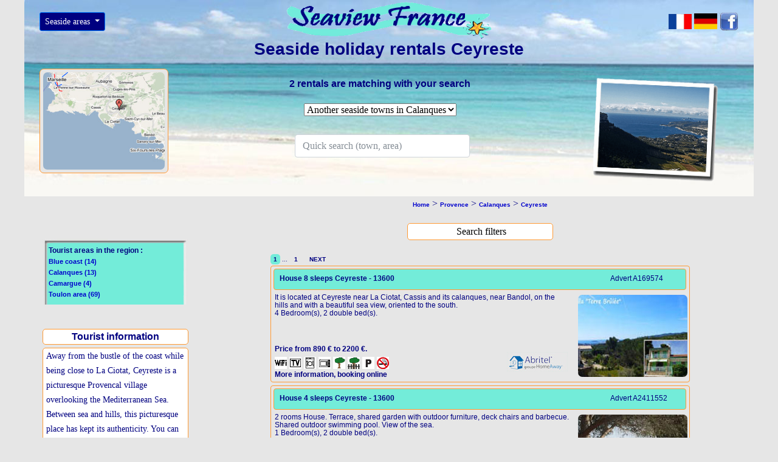

--- FILE ---
content_type: text/html; charset=UTF-8
request_url: https://holiday-rentals.seaview-france.com/res_ceyreste.php
body_size: 7958
content:
<!DOCTYPE html>
<html lang="en">  
<head>
	<title>Seaside holiday rentals Ceyreste</title>
<meta name="keywords" content="housing, rental, rentals, hotel, hotels, house, villa, studio, apartment, seaview, sea, view, ocean, harbor, beach, france, french islands, provence, cote des calanques, ceyreste" >
<meta name="description" content="Seaside holiday rentals with sea view on the Cote des Calanques, in Ceyreste. A choice for all budgets from studio flat to luxury villa. A choice for all tastes : with pool, direct access to the sea, etc." >
<meta http-equiv="Content-Type" content="text/html; charset=utf-8">
<link rel="canonical" href="https://holiday-rentals.seaview-france.com/res_ceyreste.php"/>
<link rel="alternate" hreflang="fr" href="https://location-vacances.vuesurmer.fr/res_ceyreste.php"/>
<link rel="alternate" hreflang="en" href="https://holiday-rentals.seaview-france.com/res_ceyreste.php"/>
<link rel="alternate" hreflang="de" href="https://ferienvermietungen.meerblick-frankreich.com/res_ceyreste.php"/>
<link rel="alternate" hreflang="x-default" href="https://location-vacances.vuesurmer.fr/res_ceyreste.php"/>
<meta name="viewport" content="width=device-width, initial-scale=1, shrink-to-fit=no"> 	
<link rel="stylesheet" href="bootstrap.min.css">
<link rel="stylesheet" href="styles-vue-responsive.css">
<script src="autoCompletion_lib.js"></script>
<script>autoCompletion_init('0','0','#FFFFFF','#73ECD9');</script>
<script>
		function ouvrir(){
		var index=document.forms[0].elements[0].options.selectedIndex;
		if (index>0) {
		var choix=document.forms[0].elements[0].options[index].value;
		window.open (choix,"","");  }}
</script>
<!-- Global site tag (gtag.js) - Google Analytics -->
<script async src="https://www.googletagmanager.com/gtag/js?id=UA-125473371-1"></script>
<script>
  window.dataLayer = window.dataLayer || [];
  function gtag(){dataLayer.push(arguments);}
  gtag('js', new Date());

  gtag('config', 'UA-125473371-1');
</script>
<script>
		function MM_jumpMenu(targ,selObj,restore)
		{ //v3.0
  		eval(targ+".location='"+selObj.options[selObj.selectedIndex].value+"'");
  		if (restore) selObj.selectedIndex=0;
		}
</script>
<script> 
        function popup(page)
		{ 
        window.open(page,'popup','width=250,height=450,toolbar=false,scrollbars=false'); 
        } 
</script>
</head>
<body>
                      <!--    Version du 01/01/2011  -->
<!-- Version du 13/02/2018 -->

<!--  boucle de transfert et récupération des variablesen de la recherche avancee -->
 
<!-- fin de boucle de transfert et récupération des variablesen de la recherche avancee -->
<!-- début d'Appel base de données et sélection -->
<!-- fin d'Appel base de données et sélection -->
<!--DWLayoutTable-->

<div class="container-fluid" Id="res-container-haut">

	 <div class="row" id="res-row1">
	 
 		    <div class="col-lg-3 col-md-3 d-none d-md-block">
				<div id="res-accueil">
				
<button class="btn btn-primary btn-sm dropdown-toggle" type="button" id="dropdownMenu1" data-toggle="dropdown" aria-haspopup="true" aria-expanded="true">
Seaside areas
<span class="caret"></span>
</button>
<div class="dropdown-menu dropdown-menu-left">
<a class="dropdown-item" href="/maps.html"><img src="/images/icon-france2.png" alt="icone France"><span class="arial12">&nbsp;&nbsp;Select the area on a map</span></a>
<div class="dropdown-divider"></div>
<a class="dropdown-item" href="/res_nord_pas_de_calais_picardie.php"><span class="arial12">North of France, Picardy</span></a>
<span class="arial12"><a class="dropdown-item" href="/res_normandie.php">Normandy</a></span>
<a class="dropdown-item" href="/res_bretagne_nord_et_ouest.php" title="Lien 2"><span class="arial12">North and West Brittany</span></a>
<a class="dropdown-item" href="/res_bretagne_sud.php"><span class="arial12">South Brittany</span></a>
<a class="dropdown-item" href="/res_vendee_charente_maritime.php"><span class="arial12">Vendée, Charente-Maritime</span></a>
<a class="dropdown-item" href="/res_aquitaine.php"><span class="arial12">Aquitaine</span></a>
<a class="dropdown-item" href="/res_languedoc_roussillon.php"><span class="arial12">Languedoc Roussillon</span></a>
<a class="dropdown-item" href="/res_provence.php"><span class="arial12">Provence</span></a>
<a class="dropdown-item" href="/res_cote_d_azur.php"><span class="arial12">French Riviera, C&ocirc;te d'Azur</span></a>
<a class="dropdown-item" href="/res_corse.php"><span class="arial12">Corsica</span></a>
<a class="dropdown-item" href="/res_antilles.php"><span class="arial12">West Indies</span></a>
<a class="dropdown-item" href="/res_pacifique.php"><span class="arial12">Pacific</span></a>
<a class="dropdown-item" href="/res_ocean_indien.php"><span class="arial12">Indian Ocean</span></a>
</div>
				</div>
			</div>  <!-- <div id="col-3"> -->
  
		    <div class="col-lg-6 col-md-6 col-sm-9">
				<div id="res-logo-vuesurmer" style="text-align:center;">
 		 		<a href="index.php"><img src="images/bandeau_vue2.gif" class="img-responsive" style="width: 340px;" alt="seaside holiday rentals Ceyreste"></a>
				<h1 style="text-align:center; font-size: 0rem;"><span class="titre">Seaside holiday rentals&nbsp;Ceyreste </span></h1>
				</div>
			</div>  <!-- <div id="col-6"> -->
			
    		<div class="col-lg-3 col-md-3 col-sm-3">
				<div id="res-drapeaux" class="float-right"> 
		 <a href="https://location-vacances.vuesurmer.fr/" ><abbr title="Site fran&ccedil;ais" ><img src="images/drapeau_fR.jpg" style="width:3vw; border:0px; min-width:30px;" alt="site fran&ccedil;ais"></abbr></a>&nbsp;<a href="https://ferienvermietungen.meerblick-frankreich.com/" ><abbr title="Deutsch website" ><img src="images/drapeau-de.jpg" style="width:3vw; border:0px; min-width:30px;" alt="drapeau allemand"></abbr></a>&nbsp;<a href="https://www.facebook.com/pages/Seaview-France/160054247474163" target="_blank" rel="nofollow noopener"><img src="images/logo-facebook.png" alt="Facebook" style="width:2.4vw; min-width:25px;"></a>
				</div>
				
			<div id="res-menu" class="float-right">
<button class="btn btn-primary btn-sm dropdown-toggle" type="button" id="dropdownMenu2" data-toggle="dropdown">
Seaside areas
<span class="caret"></span>
</button>
<div class="dropdown-menu dropdown-menu-right">
<a class="dropdown-item" href="/maps.html"><img src="/images/icon-france2.png" alt="icone France"><span class="arial12">&nbsp;&nbsp;Select the area on a map</span></a>
<div class="dropdown-divider"></div>
<a class="dropdown-item" href="/res_nord_pas_de_calais_picardie.php"><span class="arial12">North of France, Picardy</span></a>
<span class="arial12"><a class="dropdown-item" href="/res_normandie.php">Normandy</a></span>
<a class="dropdown-item" href="/res_bretagne_nord_et_ouest.php" title="Lien 2"><span class="arial12">North and West Brittany</span></a>
<a class="dropdown-item" href="/res_bretagne_sud.php"><span class="arial12">South Brittany</span></a>
<a class="dropdown-item" href="/res_vendee_charente_maritime.php"><span class="arial12">Vendée, Charente-Maritime</span></a>
<a class="dropdown-item" href="/res_aquitaine.php"><span class="arial12">Aquitaine</span></a>
<a class="dropdown-item" href="/res_languedoc_roussillon.php"><span class="arial12">Languedoc Roussillon</span></a>
<a class="dropdown-item" href="/res_provence.php"><span class="arial12">Provence</span></a>
<a class="dropdown-item" href="/res_cote_d_azur.php"><span class="arial12">French Riviera, C&ocirc;te d'Azur</span></a>
<a class="dropdown-item" href="/res_corse.php"><span class="arial12">Corsica</span></a>
<a class="dropdown-item" href="/res_antilles.php"><span class="arial12">West Indies</span></a>
<a class="dropdown-item" href="/res_pacifique.php"><span class="arial12">Pacific</span></a>
<a class="dropdown-item" href="/res_ocean_indien.php"><span class="arial12">Indian Ocean</span></a>
</div>
				</div>
				
			</div>  <!-- <div id="col-3"> -->
			
	</div>  <!-- <div id="row1"> -->
	
	<div class="row" id="row-recherche">
	
			<div class="col-lg-3 col-md-3 d-none d-md-block">
			<div id="cadre-map">
			<div id="map">
        <a href="https://maps.google.fr/maps?f=q&amp;source=s_q&amp;hl=fr&amp;geocode=&amp;q=ceyreste&amp;aq=&amp;sll=47.854942,-3.852818&amp;sspn=0.226686,0.399628&amp;g=tregunc&amp;ie=UTF8&amp;hq=&amp;hnear=Ceyreste,+Bouches-du-Rh%C3%B4ne,+Provence-Alpes-C%C3%B4te+d'Azur&amp;ll=43.213183,5.63324&amp;spn=0.492428,0.799255&amp;z=10&amp;lci=transit_comp" target="_blank" rel="nofollow noopener"><img src="https://www.vuesurmer.fr/map/map_ceyreste.jpg"  class="arrondie" style="width:200px; height:160px; border:0px;" alt="seaside map Ceyreste"></a>
			</div></div>
		</div>  <!-- <div id="col-3"> -->
		
		<div class="col-lg-6 col-md-6 col-sm-9 col-xs-12" style="z-index:10;">
			<div id="res-accueil-loc" style="text-align:center;">
			
		<div id="nombre-recherches"><h2><span class="soustitre">2 rentals are matching with your search</span></h2>    		</div>

  <div class="spacer">&nbsp;</div>
  
  <!-- Requete pour le menu déroulant "ville" -->
  <form><label><select name="select2" onChange="MM_jumpMenu('parent',this,0)">
    <option selected="selected">Another seaside towns in Calanques</option>
    SELECT villeen, file_villeen, count(*) FROM adresses_locations WHERE en = '1' AND file_zoneen = 'cote_des_calanques'  GROUP BY villeen, file_villeen    <option value="res_cassis.php">cassis (3)</option>
        <option value="res_ceyreste.php">Ceyreste (2)</option>
        <option value="res_la_ciotat.php">La Ciotat (4)</option>
        <option value="res_marseille.php">Marseille (4)</option>
    	
  </select></label></form>	 <div class="spacer2">&nbsp;</div>	
  
				<div id="res-recherche" style="position:absolute; z-index:10;">
		     		<div id="res-RR">
   				<form class="form-inline my-2 my-lg-0" action="#" name="autoCompletion" onSubmit="return false;">
					<div id="autoCompletion_input">
				<input class="form-control mr-sm-2" autocomplete="off" placeholder="Quick search (town, area)" aria-label="Search" id="list0" type=text size=28 name="autoCompletion_input" onMouseOver="give_focus_style(0,1);" onBlur="focus_off();" onFocus="focus_on();" onKeyUp="event_capture(this.value,event);"></div>
					<div id="autoCompletion_answer" onClick="focus_on();" style="font-family: Arial, Helvetica, sans-serif; font-size: 14px;"></div>
				</form>
					</div>  <!-- <div id="res-RR"> -->
				</div>  <!-- <div id="res-recherche"> -->  
				
		
		</div>	<!--  res-accueil-loc  -->
		
	</div>	<!--  col-lg-6 col-md-6 col-sm-9 col-xs-12  -->		
		
		<div class="col-lg-3 col-md-3 col-sm-3 d-none d-sm-block" >
			<div id="res-cartepostale" class="float-right"> 		  
          <p><img src="https://www.vuesurmer.fr/cp/cp_ceyreste.png" style="width:220px; height:180px;" alt="seaside holiday rentals Ceyreste"></p>
      		</div>  <!--  id="res-cartepostale"  -->	
			
			
			<div id="cadre-map2" class="float-right">
			<div id="res-map2">
        <a href="https://maps.google.fr/maps?f=q&amp;source=s_q&amp;hl=fr&amp;geocode=&amp;q=ceyreste&amp;aq=&amp;sll=47.854942,-3.852818&amp;sspn=0.226686,0.399628&amp;g=tregunc&amp;ie=UTF8&amp;hq=&amp;hnear=Ceyreste,+Bouches-du-Rh%C3%B4ne,+Provence-Alpes-C%C3%B4te+d'Azur&amp;ll=43.213183,5.63324&amp;spn=0.492428,0.799255&amp;z=10&amp;lci=transit_comp" target="_blank" rel="nofollow noopener"><img src="https://www.vuesurmer.fr/map/map_ceyreste.jpg"  class="arrondie" style="width:200px; height:160px; border:0px;" alt="seaside map ceyreste"></a>
			</div>  <!-- <div id="cadre-map2"> -->
			</div>  <!-- <div id="res-map2"> -->
		</div>  <!-- <div id="col-3"> -->
		
	</div>	<!-- <div id="row"> -->
	
</div>   <!-- <div id="res-container-haut"> -->	

<div class="container-fluid" Id="dest-container-bas">

	<div class="row">
	
		<div class="col-lg-3 col-md-3 d-none d-lg-block" style="text-align:center;">

		<div id="cadrezone"> 
		    <div id="cadrezonetexte">
		<p style="text-align:left;" class="arialgras" >Tourist areas in the region :<br>
		<span class="arial11" >
        <a href="res_cote_bleue.php">Blue coast (14)</a><br />
        <a href="res_cote_des_calanques.php">Calanques (13)</a><br />
        <a href="res_camargue.php">Camargue (4)</a><br />
        <a href="res_toulon_et_sa_region.php">Toulon area (69)</a><br />
    <br /></span>
			</div>  <!-- cadre zone texte -->
		</div>  <!-- cadre zone -->
		
  <!-- Fin de la Requete pour le menu déroulant "zone touristique" -->

			<div Id="res-titre-commentaires">
			<span class="titrerubrique">Tourist information</span>
			</div>
			<div Id="res-commentaires" style="text-align:left;">
			<span class="textegeorgia14">Away from the bustle of the coast while being close to La Ciotat, Ceyreste is a picturesque Provencal village overlooking the Mediterranean Sea. Between sea and hills, this picturesque place has kept its authenticity. You can found there a typical Provencal atmosphere. Unspoiled landscapes add to the charm of the place. In Ceyreste enjoy a seaview holiday rental.</span>
			</div><BR />

			
			<div id="pub1">
						</div>
			<div id="pub2">
				<script><!--
				google_ad_client = "pub-2578793948303096";
				/* Manche1haut */
				google_ad_slot = "6846444668";
				google_ad_width = 180;
				google_ad_height = 150;
				//-->
     	  	 	</script>
     	  	 	<script src="https://pagead2.googlesyndication.com/pagead/show_ads.js">
               </script>
			</div>		  
			<div id="pub3">
						</div> 
					</div>  <!-- col3 -->

		<div class="col-lg-9 col-md-12 col-sm-12">	

   <div id="boite4reg" style="text-align:center;"><a href="index.php"><span class="arial10">Home</span></a> > <a href= "res_provence.php"><span class="arial10">Provence</span></a> > <a href= "res_cote_des_calanques.php"><span class="arial10">Calanques</span></a> > <a href= "res_ceyreste.php"><span class="arial10">Ceyreste</span></a>
   </div>
   
<script>
function AfficherMasquer()
{
divInfo = document.getElementById('res-cellule-recherche');
 
if (divInfo.style.display == 'none')
divInfo.style.display = 'block';
else
divInfo.style.display = 'none';
 
}
</script>

			<div Id="cadre-volet-recherche" style="text-align:center;">
			<div Id="bouton-volet-recherche" style="text-align:center;">
			<label for="titresearch"></label>
			<input style="text-align:center; border:0px;" Id="titresearch" value="Search filters" onClick="AfficherMasquer()" spellcheck="false"/>
			</div>
			<div Id="res-cellule-recherche" style="display:none; text-align:center;">	
	
		  
                              <!--Version du 19/02/2018 -->
                   <!-- début de cellule de recherche avancée-->
		
      		<form id="form1" name="form1" method="post" action= "res_ceyreste.php" >
            
			
              <div style="text-align: left;"><span class="textegeorgia14">
			  House
              <input type="checkbox" name="choix1" value="Maison"  >
                
              Apartment
              <input type="checkbox" name="choix2" value="Appartement"  >
                
              <br>
              <select name="choix3" style="width:180px">
				<option disabled="disabled" selected>Number of guests</option>
                <option value= "2" >2 guests and + </option>
                <option value= "4" >4 guests and + </option>
                <option value= "6" >6 guests and + </option>
                <option value= "8" >8 guests and + </option>
                <option value= "10" >10 guests and + </option>
			  </select>
			  
		     <select name="choix4" style="width:180px">
                <option disabled="disabled" selected>Number of bedrooms</option>
                <option value= "1" >Studios </option>
                <option value= "2" >1 bedroom </option>
                <option value= "3" >2 bedrooms </option>
				<option value= "4" >3 bedrooms and + </option>
				<option value= "5" >5 bedrooms and + </option>
              </select>
			 
			 <br>
             <select name="choix5" style="width:180px">
                <option disabled="disabled" selected>Number of double beds</option>
                <option value= "1" >1 double bed and +</option>
                <option value= "2" >2 double beds and +</option>
                <option value= "3" >3 double beds and +</option>
                <option value= "4" >4 double beds and +</option>
               </select>
				
			 <select name="choix6" style="width:180px">
                <option disabled="disabled" selected>Maximum price per week</option>
                <option value= "300" >   300 euros Maximum</option>
                <option value= "500" >   500 euros Maximum</option>
                <option value= "800" >   800 euros Maximum</option>
                <option value= "1200" >   1200 euros Maximum</option>
                <option value= "1500" >1500 euros Maximum</option>
				<option value= "2500" >2500 euros Maximum</option>
             </select>
			
				<br>
                Disabled guests access
                <input type="checkbox" name="choix7" value="oui"  >
				
                Pets allowed
                <input type="checkbox" name="choix8" value="oui"  >
				
				Short stays possible
                <input type="checkbox" name="choix8b" value="oui"  >
				<br>
                Parking
                <input type="checkbox" name="choix9" value="oui"  >
			
                Garden
                <input type="checkbox" name="choix10" value="oui"  >
				
                WIFI internet</span>	
                <input type="checkbox" name="choix11" value="oui"  >
				
				<p style="text-align:center;">&#160;&#160;&#160;&#160;&#160;&#160;&#160;<input type="submit" name="nom" value="Apply">
				&#160;&#160;&#160;&#160;&#160;&#160;&#160;&#160;&#160;&#160;&#160;&#160;&#160;&#160;<a href="res_ceyreste.php"><img src="images/bouton-reset.jpg" alt="bouton-reset" style="width:105px;"></a></p></div>
	</form>
	
      	
	 
			   <!-- fin de cellule de recherche avancée -->	
		 	</div>
			</div><BR />
  <!-- Version du 19/02/2018 -->
 
		  <div id="Pboite14H" style="text-align:center;">
	  		<div id="Pboite14H1" class="Style1" style="width:280px; text-align:left;">
			 

		  <span class="paginationactive"><strong>1</strong></span>  <span class="pagination">...&#160; </span> <span class="pagination"><a href="res_ceyreste.php?&amp;page=1"> 1 </a> </span> <span class="pagination"><a href="res_ceyreste.php?&amp;page=2">&#160;&#160;NEXT </a>  </span>	
			</div>
	  </div>  <!-- <div class="Pboite14H"> -->	

		      	   <!-- Affichage des Locations par ville -->
	   											
	   
	   <div class="boite1">
	  
	  	  <div class="boiteS10" style="line-height: 1em;">
	  <span class="Style3"><strong>&#160;&#160;House 8 sleeps Ceyreste - 13600</strong></span>
	  <div class="boiteP10a"><span class="Style3">Advert A169574</span>
	  </div>  <!-- <div class="boiteP10"> -->
	  </div>  <!-- <div class="boiteP10a"> -->
	  
	             
     	    <div class="boiteP11" style="line-height: 0.8em;"><span class="arial12">It is located at Ceyreste near La Ciotat, Cassis and its calanques, near Bandol, on the hills and with a beautiful sea view, oriented to the south.<br>
	   		4 Bedroom(s), 2 double bed(s). </span>
	   		<br> 
			<div class="boiteP11a"><span class="Style3">
       		        	<strong> Price from 890 &#8364; to  2200 &#8364;.</strong>  			</span></div>
            <br>
			<div class="boiteP11b">
            						            <abbr title="WIFI internet" ><a href='javascript:popup("popup.html")'><img src="images/icone_wifi.gif" style="border:0px;" alt="icone wifi" ></a></abbr>             <abbr title="TV" ><a href='javascript:popup("popup.html")'><img src="images/icone_television.gif" style="border:0px;" alt="icone television" ></a></abbr>                         <abbr title="Dishwasher" ><a href='javascript:popup("popup.html")'><img src="images/icone_lave_vaisselle.gif" style="border:0px;" alt="icone lave vaisselle" ></a></abbr>             <abbr title="Microwave" ><a href='javascript:popup("popup.html")'><img src="images/icone_micro_onde.gif" style="border:0px;" alt="icone micro onde" ></a></abbr> 			<abbr title="garden" ><a href='javascript:popup("popup.html")'><img src="images/icone_jardin.gif" style="border:0px;" alt="icone jardin" ></a></abbr> 			<abbr title="Enclosed garden" ><a href='javascript:popup("popup.html")'><img src="images/icone_jardin_clos.gif" style="border:0px;" alt="icone jardin clos" ></a></abbr>             <abbr title="Parking" ><a href='javascript:popup("popup.html")'><img src="images/icone_parking_prive.gif" style="border:0px;" alt="icone parking privé" ></a></abbr>             						<abbr title="Non-smoking area" ><a href='javascript:popup("popup.html")'><img src="images/icone_non_fumeur.gif" style="border:0px;" alt="icone location non fumeur" ></a></abbr> 		   </div>  <!-- <div class="boiteP11b"> -->
           <br>
		   <div class="boiteP11c">
		   <a href= "https://www.anrdoezrs.net/click-4543598-10854070?url=https://www.abritel.fr/location-vacances/p589670" rel="nofollow noopener" target="_blank" rel="noopener"><span class="Style3b">More information, booking online</span></a>
		             </div>  <!-- <div class="boiteP11c"> -->
		  <div class="boiteP11d">
		   <img src="images/logoAbritel.jpg" border="0" alt="logo abritel" >
			          </div>  <!-- <div class="boiteP11d"> -->
		  </div>  <!-- <div class="boiteP11"> -->
          <div class="boiteP12">
		  <a href= "https://www.anrdoezrs.net/click-4543598-10854070?url=https://www.abritel.fr/location-vacances/p589670" rel="nofollow noopener" target="_blank" rel="noopener"><img src="https://www.vuesurmer.fr/images-locations/image9574.jpg" class="arrondie"	style="width:180px; height:135px; margin:5px 0px; border:0px;" alt="House with sea view Ceyreste" ></a>
		  		  </div>  <!-- <div class="boiteP12"> -->
	  </div>  <!-- <div class="boiteP1"> -->
	           
	        <!-- Fin de l'affichage des Locations par ville -->
	   
          	      	   <!-- Affichage des Locations par ville -->
	   											
	   
	   <div class="boite1">
	  
	  	  <div class="boiteS10" style="line-height: 1em;">
	  <span class="Style3"><strong>&#160;&#160;House 4 sleeps Ceyreste - 13600</strong></span>
	  <div class="boiteP10a"><span class="Style3">Advert A2411552</span>
	  </div>  <!-- <div class="boiteP10"> -->
	  </div>  <!-- <div class="boiteP10a"> -->
	  
	             
     	    <div class="boiteP11" style="line-height: 0.8em;"><span class="arial12">2 rooms House. Terrace, shared garden with outdoor furniture, deck chairs and barbecue. Shared outdoor swimming pool. View of the sea.<br>
	   		1 Bedroom(s), 2 double bed(s). </span>
	   		<br> 
			<div class="boiteP11a"><span class="Style3">
       		        	<strong> Price from 1000 &#8364; to  0 &#8364;.</strong>  			</span></div>
            <br>
			<div class="boiteP11b">
            <abbr title="pet allowed" ><a href='javascript:popup("popup.html")' ><img src="images/icone_animaux_acceptes.gif" style="border:0px;" alt="icone animaux acceptes" ></a></abbr>						<abbr title="Disabled access" ><a href='javascript:popup("popup.html")'><img src="images/icone_acces_handicapes.gif" style="border:0px;" alt="icone acces handicapes" ></a></abbr>             <abbr title="WIFI internet" ><a href='javascript:popup("popup.html")'><img src="images/icone_wifi.gif" style="border:0px;" alt="icone wifi" ></a></abbr>             <abbr title="TV" ><a href='javascript:popup("popup.html")'><img src="images/icone_television.gif" style="border:0px;" alt="icone television" ></a></abbr>             <abbr title="Washing machine" ><a href='javascript:popup("popup.html")'><img src="images/icone_lave_linge.gif" style="border:0px;" alt="icone lave linge" ></a></abbr>             <abbr title="Dishwasher" ><a href='javascript:popup("popup.html")'><img src="images/icone_lave_vaisselle.gif" style="border:0px;" alt="icone lave vaisselle" ></a></abbr>             <abbr title="Microwave" ><a href='javascript:popup("popup.html")'><img src="images/icone_micro_onde.gif" style="border:0px;" alt="icone micro onde" ></a></abbr> 			<abbr title="garden" ><a href='javascript:popup("popup.html")'><img src="images/icone_jardin.gif" style="border:0px;" alt="icone jardin" ></a></abbr> 			            <abbr title="Parking" ><a href='javascript:popup("popup.html")'><img src="images/icone_parking_prive.gif" style="border:0px;" alt="icone parking privé" ></a></abbr>             			<abbr title="Air conditioning" ><a href='javascript:popup("popup.html")'><img src="images/icone_climatisation.gif" style="border:0px;" alt="icone climatisation" ></a></abbr> 			<abbr title="Non-smoking area" ><a href='javascript:popup("popup.html")'><img src="images/icone_non_fumeur.gif" style="border:0px;" alt="icone location non fumeur" ></a></abbr> 		   </div>  <!-- <div class="boiteP11b"> -->
           <br>
		   <div class="boiteP11c">
		   <a href= "https://www.anrdoezrs.net/click-4543598-10854070?url=https://www.abritel.fr/location-vacances/p6677684a" rel="nofollow noopener" target="_blank" rel="noopener"><span class="Style3b">More information, booking online</span></a>
		             </div>  <!-- <div class="boiteP11c"> -->
		  <div class="boiteP11d">
		   <img src="images/logoAbritel.jpg" border="0" alt="logo abritel" >
			          </div>  <!-- <div class="boiteP11d"> -->
		  </div>  <!-- <div class="boiteP11"> -->
          <div class="boiteP12">
		  <a href= "https://www.anrdoezrs.net/click-4543598-10854070?url=https://www.abritel.fr/location-vacances/p6677684a" rel="nofollow noopener" target="_blank" rel="noopener"><img src="https://www.vuesurmer.fr/images-locations/image11552.jpg" class="arrondie"	style="width:180px; height:135px; margin:5px 0px; border:0px;" alt="House with sea view Ceyreste" ></a>
		  		  </div>  <!-- <div class="boiteP12"> -->
	  </div>  <!-- <div class="boiteP1"> -->
	           
	        <!-- Fin de l'affichage des Locations par ville -->
	   
          	   <div id="Pboite14B" style="text-align:center;">
	   		<div id="Pboite14B1" class="Style1" style="width:280px; text-align:left;">
			 	
			 </div>	
	   </div>  <!-- <div class="boiteP14B"> -->

					<!--  Fin d'affichage des pages  -->

			<div Id="res-titre-commentaires2" style="text-align:center;">
			<span class="titrerubrique">Tourist information</span>
			</div>
			<div Id="res-commentaires2" style="text-align:left;">
			<span class="textegeorgia14">Away from the bustle of the coast while being close to La Ciotat, Ceyreste is a picturesque Provencal village overlooking the Mediterranean Sea. Between sea and hills, this picturesque place has kept its authenticity. You can found there a typical Provencal atmosphere. Unspoiled landscapes add to the charm of the place. In Ceyreste enjoy a seaview holiday rental.</span>
			</div>

		</div>  <!-- <div class="col-lg-9 col-md-12 col-sm-12" -->
	</div><br><br>  <!-- <div id="row"> -->

<div class="container-fluid" Id="container-bas">
<div style="text-align:center;">
<script async src="https://pagead2.googlesyndication.com/pagead/js/adsbygoogle.js"></script>
<!-- Annonce-locations-EN -->
<ins class="adsbygoogle"
     style="display:block"
     data-ad-client="ca-pub-2578793948303096"
     data-ad-slot="5093132867"
     data-ad-format="auto"></ins>
<script>
(adsbygoogle = window.adsbygoogle || []).push({});
</script>
</div></div><br />

<div Id="res-container-pub-footer-bas">
		<div id="imagefooter" >
			<img src="images/footer.jpg" class="img-responsive" style="width: 100%;" alt="image-footer">
		</div>

    <div class="row">	
		<div class="col-3">
		</div>	
		<div class="col-6">
			<div id="res-drapeaux-logosFT" style="text-align:center;">
            <p ><a href="https://location-vacances.vuesurmer.fr/" ><abbr title="Site fran&ccedil;ais" ><img src="images/drapeau_fR.jpg" style="width:3vw; border:0px; min-width:30px;" alt="site fran&ccedil;ais"></abbr></a>&nbsp;<a href="https://ferienvermietungen.meerblick-frankreich.com/" ><abbr title="Deutsch website" ><img src="images/drapeau-de.jpg" style="width:3vw; border:0px; min-width:30px;" alt="drapeau allemand"></abbr></a>&nbsp;<a href="https://www.facebook.com/pages/Seaview-France/160054247474163" target="_blank" rel="nofollow noopener"><img src="images/logo-facebook.png" alt="Facebook" style="width:2.4vw; min-width:25px;"></a></p>	         
  			</div>
		</div>
		<div class="col-3">
		</div>
	</div>
</div>  <!-- res-container-pub-footer-bas   -->

<div id="footer" style="text-align:center;" >
		<div id="commentfooter" style="text-align:center;" >
			<p><span class="arial12">
<a href="index.php" class="textefooter">Home</a> --
<a href="https://www.seaview-france.com/label.html" class="textefooter" target="_blank" rel="noopener">Vue sur Mer&#174; Label</a>  --
<a href="https://www.seaview-france.com/legal_information.php" class="textefooter" target="_blank" rel="noopener">About us </a> --
<a href="conditions_generales.html" class="textefooter"> Terms and conditions</a> --
<a href="locataires.html" class="textefooter">Traveller pages</a> --
<a href="https://www.seaview-france.com/formulaire.html" class="textefooter" target="_blank" rel="noopener"> Contact us </a> --
<a href="https://www.seaview-france.com/reservations.php" class="textefooter" target="_blank" rel="noopener">Online travel agency</a> --
<a href="plan_du_site.html" class="textefooter">Sitemap</a></span><br />
<span class="soustitre"><a href="https://holiday-rentals.seaview-france.com/" class="textefooter" target="_blank" rel="noopener">Holiday rentals with a sea view</a>, <a href="https://hotels.seaview-france.com/" class="textefooter" target="_blank" rel="noopener"> Hotels with a sea view</a>, <a href="https://campsites.seaview-france.com/" class="textefooter" target="_blank" rel="noopener">Seaside campsites</a></span><br />
<span class="soustitre"><em><a href="https://www.seaview-france.com/" class="textefooter">Seaview-france.com : Your starting point for holidays by the sea in France</a></em></span><br>
<span class="arial12"><a href="https://www.seaview-france.com/cookies.html" class="textefooter" target="_blank" rel="noopener">This site uses cookies, read our policy&nbsp;</a><br />
&copy; Seaview-france.com </span></p>
		</div>  <!-- <div id="commentfooter"> -->
</div>  <!-- <div id="footer"> -->         
        
		
</div>   <!-- <div id="dest-container-bas"> -->	
<script src="jquery-3.2.1.slim.min.js" ></script>
<script src="popper.min.js"></script>
<script src="bootstrap.min.js"></script>
</body>
</html>

--- FILE ---
content_type: text/html; charset=utf-8
request_url: https://www.google.com/recaptcha/api2/aframe
body_size: 266
content:
<!DOCTYPE HTML><html><head><meta http-equiv="content-type" content="text/html; charset=UTF-8"></head><body><script nonce="D8RTPrfta7sRYFyrFtDHoQ">/** Anti-fraud and anti-abuse applications only. See google.com/recaptcha */ try{var clients={'sodar':'https://pagead2.googlesyndication.com/pagead/sodar?'};window.addEventListener("message",function(a){try{if(a.source===window.parent){var b=JSON.parse(a.data);var c=clients[b['id']];if(c){var d=document.createElement('img');d.src=c+b['params']+'&rc='+(localStorage.getItem("rc::a")?sessionStorage.getItem("rc::b"):"");window.document.body.appendChild(d);sessionStorage.setItem("rc::e",parseInt(sessionStorage.getItem("rc::e")||0)+1);localStorage.setItem("rc::h",'1768647629407');}}}catch(b){}});window.parent.postMessage("_grecaptcha_ready", "*");}catch(b){}</script></body></html>